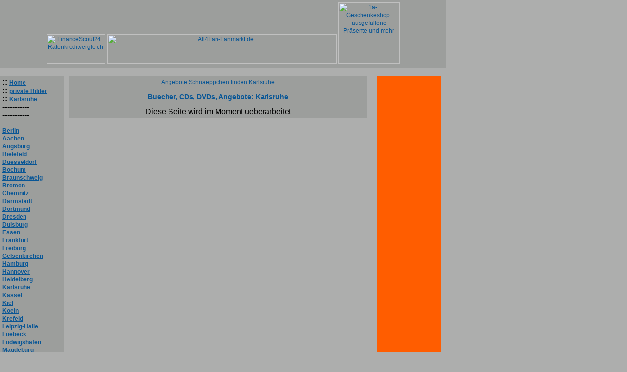

--- FILE ---
content_type: text/html
request_url: http://www.heber-edv.de/prgs/fotos.php?p1=Karlsruhe
body_size: 3112
content:
<html>
<head>
  <meta http-equiv="Content-Type" content="text/html; charset=iso-8859-1">
  <title>Karlsruhe - private Bilder Fotos</title>
  <meta name="author" content="Heber EDV">
  <meta name="Classification" content="Info">
   <meta name="description" content="Karlsruhe Fotos Bilder, Photo ...">
  <meta name="KeyWords" content="Fotos">
  <link href="style.css" rel="stylesheet" type="text/css">
<style type="text/css">
body {
background: #0000BD;#666;
background: #ADAEAD;
line-height: 16px;
margin: 0;
padding: 0;
border: 0px none;
min-width: 830px;
font-style:normal; font-variant:normal; font-weight:normal; font-family:Verdana, Arial, Helvetica
}
</style>
</head>
<body>

 <div id="oben">
    <a href="http://partners.webmasterplan.com/click.asp?ref=154548&site=2753&type=b4&bnb=4"  target="_blank"><img src="http://banners.webmasterplan.com/view.asp?ref=154548&site=2753&b=4" border="0" alt="FinanceScout24: Ratenkreditvergleich" width="120" height="60"/></a>
 <A HREF="http://partners.webmasterplan.com/click.asp?ref=154548&site=1849&type=b5&bnb=5" TARGET="_top"><IMG SRC="http://banners.webmasterplan.com/view.asp?site=1849&ref=154548&b=5" BORDER="0"  alt="All4Fan-Fanmarkt.de" WIDTH="468" HEIGHT="60"></A>
 <a href="http://partners.webmasterplan.com/click.asp?ref=154548&site=2579&type=b70&bnb=70"  target="_blank"><img src="http://banners.webmasterplan.com/view.asp?ref=154548&site=2579&b=70" border="0" alt="1a-Geschenkeshop: ausgefallene Präsente und mehr" width="125" height="125"/></a>
 </div>
 <div id="menu">
 <td width="125" valign="top" class="formular-gelb">
:: <a href="http://www.heber-edv.de">Home</a>
<br>:: <a href="fotos.php">private Bilder</a> <br>:: <a href="fotos.php?p1=Karlsruhe">Karlsruhe</a> <br>-----------<br>
<script type="text/javascript"><!--
google_ad_client = "pub-5731303787100860";
google_ad_output = "textlink";
google_ad_format = "ref_text";
google_cpa_choice = "CAAQlKGL_QEaCA-ZjnRJmtaBKMDWtIQB";
google_ad_channel = "";
//--></script>
<script type="text/javascript" src="http://pagead2.googlesyndication.com/pagead/show_ads.js">
</script>
<br>-----------<br><br><a href="fotos.php?p1=Berlin">Berlin</a> <br><a href="fotos.php?p1=Aachen">Aachen</a> <br><a href="fotos.php?p1=Augsburg">Augsburg</a> <br><a href="fotos.php?p1=Bielefeld">Bielefeld</a> <br><a href="fotos.php?p1=Duesseldorf">Duesseldorf</a> <br><a href="fotos.php?p1=Bochum">Bochum</a> <br><a href="fotos.php?p1=Braunschweig">Braunschweig</a> <br><a href="fotos.php?p1=Bremen">Bremen</a> <br><a href="fotos.php?p1=Chemnitz">Chemnitz</a> <br><a href="fotos.php?p1=Darmstadt">Darmstadt</a> <br><a href="fotos.php?p1=Dortmund">Dortmund</a> <br><a href="fotos.php?p1=Dresden">Dresden</a> <br><a href="fotos.php?p1=Duisburg">Duisburg</a> <br><a href="fotos.php?p1=Essen">Essen</a> <br><a href="fotos.php?p1=Frankfurt">Frankfurt</a> <br><a href="fotos.php?p1=Freiburg">Freiburg</a> <br><a href="fotos.php?p1=Gelsenkirchen">Gelsenkirchen</a> <br><a href="fotos.php?p1=Hamburg">Hamburg</a> <br><a href="fotos.php?p1=Hannover">Hannover</a> <br><a href="fotos.php?p1=Heidelberg">Heidelberg</a> <br><a href="fotos.php?p1=Karlsruhe">Karlsruhe</a> <br><a href="fotos.php?p1=Kassel">Kassel</a> <br><a href="fotos.php?p1=Kiel">Kiel</a> <br><a href="fotos.php?p1=Koeln">Koeln</a> <br><a href="fotos.php?p1=Krefeld">Krefeld</a> <br><a href="fotos.php?p1=Leipzig-Halle">Leipzig-Halle</a> <br><a href="fotos.php?p1=Luebeck">Luebeck</a> <br><a href="fotos.php?p1=Ludwigshafen">Ludwigshafen</a> <br><a href="fotos.php?p1=Magdeburg">Magdeburg</a> <br><a href="fotos.php?p1=Mainz">Mainz</a> <br><a href="fotos.php?p1=Mannheim">Mannheim</a> <br><a href="fotos.php?p1=Moenchengladbach">Moenchengladbach</a> <br><a href="fotos.php?p1=Muenster">Muenster</a> <br><a href="fotos.php?p1=Muenchen">Muenchen</a> <br><a href="fotos.php?p1=Nuernberg">Nuernberg</a> <br><a href="fotos.php?p1=Oberhausen">Oberhausen</a> <br><a href="fotos.php?p1=Ravensburg">Ravensburg</a> <br><a href="fotos.php?p1=Rostock">Rostock</a> <br><a href="fotos.php?p1=Saarland">Saarland</a> <br><a href="fotos.php?p1=Stuttgart">Stuttgart</a> <br><a href="fotos.php?p1=Thueringen">Thueringen</a> <br><a href="fotos.php?p1=Wiesbaden">Wiesbaden</a> <br><a href="fotos.php?p1=Wuppertal">Wuppertal</a> <br><a href="fotos.php?p1=Schweiz">Schweiz</a> <br><a href="fotos.php?p1=Oesterreich">Oesterreich</a> <br><a href="fotos.php?p1=International">International</a> <br><a href="fotos.php?p1="></a> <br>:: <a href="fotos.php?p1=party">Party</a> <br>:: <a href="fotos.php?p1=urlaub">Urlaub</a> <br>-----------<br>: <a href="live.php">Live-Suche</a> <br>: <a href="http://shop.heber-edv.de" target="_blank">Notebook neu</a> <br>: <a href="http://rabatt.4-germany.de/diverse.php" target="_blank">Klein-Anzeigen</a> <br>: <a href="http://rabatt.4-germany.de/wohnung.php" target="_blank">Zimmer mieten</a> <br>: <a href="http://rabatt.4-germany.de/sport.php" target="_blank">Sport-Artikel</a> <br>: <a href="http://www.xorpio.de/shop/snowboard.php" target="_blank">Snowboard</a> <br>: <a href="http://rabatt.4-germany.de/notebook.php" target="_blank">Laptop gebraucht</a> <br>: <a href="http://rabatt.4-germany.de/auto.php" target="_blank">Auto Ersatzteile</a> <br>: <a href="http://www.heber-edv.de/privat/">Fotos Urlaub</a><br>-----------<br><img src="http://www.heber-edv.de/prgs/counter_test.php?anz=0&_von=Foto Bilder Karlsruhe" alt="Fotos Bilder Karlsruhe" border="0"> <font size="-2"><a href="impressum.htm">Impressum</a></font>
<br>-----------
<br>
<script type="text/javascript"><!--
google_ad_client = "pub-5731303787100860";
google_ad_output = "textlink";
google_ad_format = "ref_text";
google_cpa_choice = "CAAQ4PnHmwIaCGaEoYWo0WH_KLC5uosB";
google_ad_channel = "";
//--></script>
<script type="text/javascript" src="http://pagead2.googlesyndication.com/pagead/show_ads.js">
</script>
<br>-----------

<br><a href="../4-germany/rabatt/profiseller.php?art=t-mobile" target="news">Handy für 1 Euro</a>
<br><a href="../4-germany/rabatt/dsl.php" target="news">DSL-Telefon-Flatrate</a>
<br>-----------
<br>

<!--start speedtracker -->
<script language="JavaScript" type="text/javascript" src="http://www.speedtracker.de/count.php?a=1141737021&layout=./buttons/b1.jpg"></script>
<noscript><a href="http://www.speedtracker.de" target="_BLANK">Counter</a></noscript>
<!--end speedtracker -->

<!-- Begin webstats4U code -->
<!-- Title: Heber-EDV -->
<!-- URL: http://www.heber-edv.de/ -->
<script language="JavaScript" type="text/javascript" src="http://m1.webstats4u.com/m.js"></script>
<script language="JavaScript" type="text/javascript">
<!--
  webstats4u("ABN9XAd8Nxg7KB0RjmI0lg7YJacQ", 0);
// -->
</script>
<noscript>
<a target="_blank" href="http://www.webstats4u.com/stats?ABN9XAd8Nxg7KB0RjmI0lg7YJacQ">
<img src="http://m1.webstats4u.com/n?id=ABN9XAd8Nxg7KB0RjmI0lg7YJacQ" border="0" width="18" height="18" alt="Webstats4U - Kostenlose web site statistiken Persönliche Homepage webseite Zähler">
</a><br>
<a target="_blank" href="http://www.webstats4u.com/">Kostenlose Zähler</a>
</noscript>
<!-- End webstats4U code -->

<!--euro4click-->
<script Language="JavaScript">
document.write ('<scr' + 'ipt Language="JavaScript" src="http://www.euros4click.de/showme.php?id=3282"></scr' + 'ipt>');
</script>

</td> </div>

 <div id="main">
 <center>
 <a href="http://www.xorpio.de/top.php?p1=Karlsruhe" target="_new">Angebote Schnaeppchen finden Karlsruhe</a> <a href="http://www.amazon.de/exec/obidos/redirect?link_code=ur2&amp;camp=1638&amp;tag=xorpiode-21&amp;creative=6742&amp;path=external-search%3Fsearch-type=ss%26keyword=Karlsruhe%26index=blended" target="amzn"><h3>Buecher, CDs, DVDs, Angebote: Karlsruhe</h3></></a><img src="http://www.assoc-amazon.de/e/ir?t=xorpiode-21&amp;l=ur2&amp;o=3" width="1" height="1" border="0" alt="" style="border:none !important; margin:0px !important;" />Diese Seite wird im Moment ueberarbeitet
 </center>
 </div>
 <div id="rechts">
  <!-- heber/prgs -->

  <p><!-- google / heber -->
  <script type="text/javascript"><!--
  google_ad_client = "pub-5731303787100860";
  google_ad_width = 120;
  google_ad_height = 600;
  google_ad_format = "120x600_as";
  google_ad_type = "text_image";
  google_ad_channel ="5372834148";
  //--></script>
  <script type="text/javascript"
    src="http://pagead2.googlesyndication.com/pagead/show_ads.js">
  </script>

  <p><!-- firefox -->
  <script type="text/javascript"><!--
  google_ad_client = "pub-5731303787100860";
  google_ad_width = 120;
  google_ad_height = 60;
  google_ad_format = "120x60_as_rimg";
  google_cpa_choice = "CAAQ5YuTlwIaCHF2kh6_6s19KOOz93M";
  google_ad_channel = "5372834148";
  //--></script>
  <script type="text/javascript" src="http://pagead2.googlesyndication.com/pagead/show_ads.js">
  </script>

  <p><!-- google-pack -->
  <script type="text/javascript"><!--
  google_ad_client = "pub-5731303787100860";
  google_ad_output = "textlink";
  google_ad_format = "ref_text";
  google_cpa_choice = "CAAQ4PnHmwIaCGaEoYWo0WH_KLC5uosB";
  google_ad_channel = "5372834148";
  //--></script>
  <script type="text/javascript" src="http://pagead2.googlesyndication.com/pagead/show_ads.js">
  </script>

  <p><!-- picasa -->
  <script type="text/javascript"><!--
  google_ad_client = "pub-5731303787100860";
  google_ad_output = "textlink";
  google_ad_format = "ref_text";
  google_cpa_choice = "CAAQ2KCL_QEaCIr4kbf9BtaxKMDWtIQB";
  google_ad_channel = "5372834148";
  //--></script>
  <script type="text/javascript" src="http://pagead2.googlesyndication.com/pagead/show_ads.js">
  </script>
<!-- sp3 -->
<script src="http://www.google-analytics.com/urchin.js" type="text/javascript">
</script>
<script type="text/javascript">
_uacct = "UA-1386780-2";
urchinTracker();
</script> </div>
</body>
</html>

--- FILE ---
content_type: text/html; charset=utf-8
request_url: https://www.google.com/recaptcha/api2/aframe
body_size: 266
content:
<!DOCTYPE HTML><html><head><meta http-equiv="content-type" content="text/html; charset=UTF-8"></head><body><script nonce="Q1qJQhs8AFYTEdNQr75cdA">/** Anti-fraud and anti-abuse applications only. See google.com/recaptcha */ try{var clients={'sodar':'https://pagead2.googlesyndication.com/pagead/sodar?'};window.addEventListener("message",function(a){try{if(a.source===window.parent){var b=JSON.parse(a.data);var c=clients[b['id']];if(c){var d=document.createElement('img');d.src=c+b['params']+'&rc='+(localStorage.getItem("rc::a")?sessionStorage.getItem("rc::b"):"");window.document.body.appendChild(d);sessionStorage.setItem("rc::e",parseInt(sessionStorage.getItem("rc::e")||0)+1);localStorage.setItem("rc::h",'1765519325057');}}}catch(b){}});window.parent.postMessage("_grecaptcha_ready", "*");}catch(b){}</script></body></html>

--- FILE ---
content_type: text/css
request_url: http://www.heber-edv.de/prgs/style.css
body_size: 1706
content:
<style type="text/css">
body {
background: #666;
line-height: 16px;
margin: 0;
padding: 0;
border: 0px none;
min-width: 830px;
font-style:normal; font-variant:normal; font-weight:normal; font-family:Verdana, Arial, Helvetica
}
#menu{
   position:absolute;
   top:155px;
   left:0px;
   width:120px;
   padding:5px;
   margin:0px;
   font-weight:bold;
   text-align: left;
   background: #9C9E9C;
}
#main {
   position:absolute;
   top:155px;
   left:140px;
   width:600px;
   padding:5px;
   margin:0px;
   text-align: center;
   background: #9C9E9C;
}
#main1 {
   width:580px;
   padding:5px;
   border:1px;
   margin:5px;
   text-align: center;
   background: #FFBE00;
}
#rechts {
   position:absolute;
   top:155px;
   left:770px;
   width:120px;
   padding:5px;
   margin:0px;
   text-align: left;
   background: #FF5D00;
}
#oben {
   position:absolute;
   top:0px;
   left:0px;
   width:900px;
   padding:5px;
   margin:0px;
   text-align: center;
   background: #9C9E9C;
}
#unten {
   position:absolute;
   top:1600px;
   left:0px;
   width:860px;
   padding:5px;
   margin:0px;
   text-align: center;
   background: #FF5D00;
}
A:link {
        FONT-SIZE: 12px; COLOR: #085696; FONT-FAMILY: Sans-serif
}
A:visited {
        FONT-SIZE: 12px; COLOR: #085696; FONT-FAMILY: Sans-serif
}
A:active {
        FONT-SIZE: 12px; COLOR: #FF5D00; FONT-FAMILY: Sans-serif
}
A:hover {
        FONT-SIZE: 12px; COLOR: #FF5D00; FONT-FAMILY: Sans-serif
}
#main1 A:link {
        FONT-SIZE: 12px; COLOR: #393C39; FONT-FAMILY: Sans-serif
}
#main1 A:hover {
        FONT-SIZE: 12px; COLOR: #085696; FONT-FAMILY: Sans-serif
}
</style>